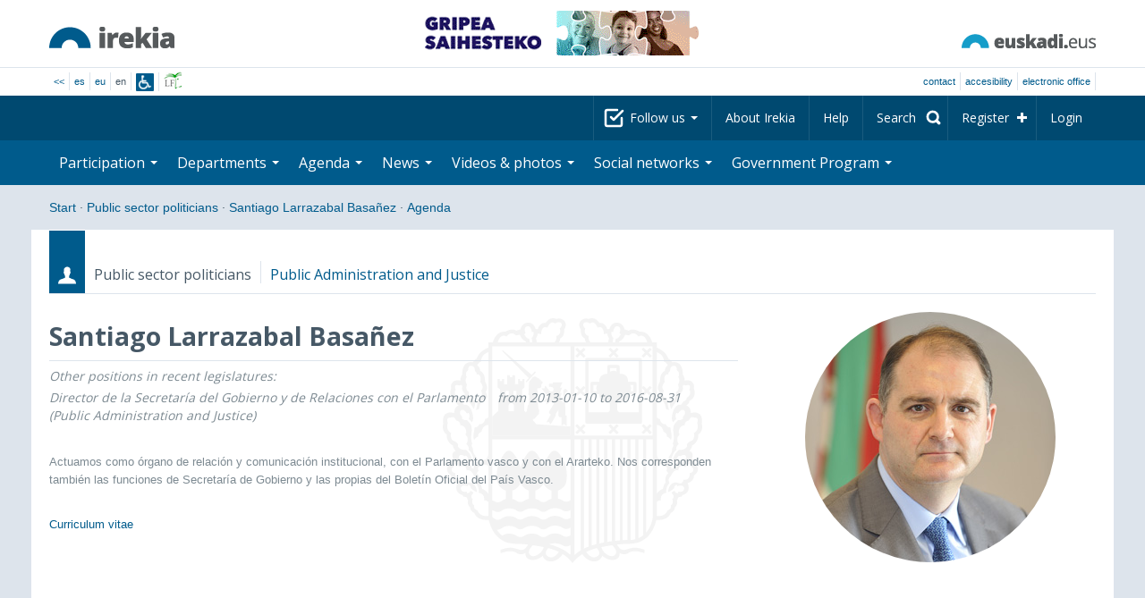

--- FILE ---
content_type: text/html; charset=utf-8
request_url: https://www.irekia.euskadi.eus/en/politicians/426/events?day=28&month=3&year=2022
body_size: 11369
content:
<!DOCTYPE html>
<!-- paulirish.com/2008/conditional-stylesheets-vs-css-hacks-answer-neither/ -->
<!--[if lt IE 7]> <html class="no-js ie6 oldie" lang="en"> <![endif]-->
<!--[if IE 7]>    <html class="no-js ie7 oldie" lang="en"> <![endif]-->
<!--[if IE 8]>    <html class="no-js ie8 oldie" lang="en"> <![endif]-->
<!--[if IE 9]>    <html class="no-js ie9" lang="en"> <![endif]-->

<!-- Consider adding an manifest.appcache: h5bp.com/d/Offline -->
<!--[if gt IE 8]><!--> <html class="no-js" lang="en"> <!--<![endif]-->
<head>
  <meta http-equiv="content-type" content="text/html; charset=UTF-8">
  <!-- <meta charset="utf-8"> -->
  <!-- <meta http-equiv="Content-Script-Type" content="text/javascript"> -->
  <!-- <meta http-equiv="Content-Style-Type" content="text/css"> -->
  <meta http-equiv="X-UA-Compatible" content="IE=edge">

  <meta name="Description" lang="en" content="Transparency and citizen participation in Eusko Jaurlaritza - Gobierno Vasco.">
  <meta name="Keywords" lang="en" content="Euskadi, País Vasco, Eusko Jaurlaritza - Gobierno Vasco, transparencia, participación ciudadana, gobierno abierto, Irekia,    Eusko Jaurlaritza, Lehendakari, gardentasuna, herritarren parte-hartzea, gobernu irekia, Basque Country,    Basque Government, Open Government, Transparency">
  <meta name="author" content="Irekia">
  
  <meta name="csrf-token" content="Vu4BpA9rAgphJhpq4x-UmtRBuWWPSvkqGKEaUHusnkeymZvV2kMtN6VzhWvtJ2y_nWLZJuoM0NKOAcjdJ5mG2w">
  <meta name="csrf-param" content="authenticity_token">

<script defer data-domain="irekia.euskadi.eus" src="https://ef820.efaber.net/js/plausible.js"></script>
<script defer data-domain="irekia.euskadi.eus" src="https://pl.irekia.euskadi.eus/js/plausible.js"></script>

  <!-- Mobile viewport optimized: j.mp/bplateviewport -->
  <meta name="viewport" content="width=1210">
  <meta name="theme-color" content="#EAEAEA">
  
  <meta property="fb:pages" content="1567494823469990">
  <meta property="fb:pages" content="416723460540">

  <meta name="mobile-web-app-capable" content="yes">
<meta name="application-name" content="Irekia">

<!-- Add to homescreen for Safari on iOS -->
<meta name="apple-mobile-web-app-capable" content="yes">
<meta name="apple-mobile-web-app-status-bar-style" content="black">
<meta name="apple-mobile-web-app-title" content="Irekia">
<link rel="apple-touch-icon" sizes="57x57" href="/assets/apple/apple-icon-57x57-be1d137ac222461c1bacb0c0e08088863aa79a318161b07a51dc89ff27e64e41.png">
<link rel="apple-touch-icon" sizes="60x60" href="/assets/apple/apple-icon-60x60-3ad1372ed821339690b2ab531ec990a1ba907f72935c3d6e79e691ee0be428df.png">
<link rel="apple-touch-icon" sizes="72x72" href="/assets/apple/apple-icon-72x72-1f62d24a0386e27fdfb6b0ca74e981fd6cb4930dda5b1252badc242601dd74fe.png">
<link rel="apple-touch-icon" sizes="76x76" href="/assets/apple/apple-icon-76x76-77092c93247c2715529c69a99b633ccaa2828c00e1179ec112a8ee6f33a8a969.png">
<link rel="apple-touch-icon" sizes="114x114" href="/assets/apple/apple-icon-114x114-022d4ff43f290b24885f2e40af5b06f24fe689a451c04dff2e17ac0eed937f00.png">
<link rel="apple-touch-icon" sizes="120x120" href="/assets/apple/apple-icon-120x120-534b4e86a1deea311e0b77e32f616e6a84ffa27ca7855a5b78e92eea5122f408.png">
<link rel="apple-touch-icon" sizes="144x144" href="/assets/apple/apple-icon-144x144-56226caf2f7c35c34584c5ac6badeb502b943a1f858ae14a67fdbd3cbe8c4650.png">
<link rel="apple-touch-icon" sizes="152x152" href="/assets/apple/apple-icon-152x152-ed34a64e71e27a04b265c0a737210d207ec49b1016c14b7517d9479a0ca3ccd2.png">
<link rel="apple-touch-icon" sizes="180x180" href="/assets/apple/apple-icon-180x180-d659c1f7ed312aa92b3a5e1e0779c80563acc1bfa3fcc5f1a4ae028e18259f02.png">
<link rel="icon" type="image/png" sizes="192x192"  href="/assets/apple/android-icon-192x192-4f3e938d9ff6d12e65f38e45c915224cb8059def4e914a52f26372aafe4d31a2.png">

  <title>Irekia Eusko Jaurlaritza - Gobierno Vasco :: Events Santiago Larrazabal Basañez 2022 March 28</title>
  <link rel="shortcut icon" href="/assets/favicon-2d77853a4c7708ecf021941c0d854a6c4ff5b860bdd4aa8e98de83b9ae22ead4.ico">

  <link rel="stylesheet" href="/assets/application-64a10607cd2f7bce28398062bc5c549fc5134fa0a3aab9d492351a0c93804271.css" />
  <link rel="stylesheet" href="/assets/public/events-7d5423633363b3751ad4e2c253072f975606173b9fc37383e475899bfb8d3004.css" />
  <link rel="stylesheet" href="/assets/public/print-405c890ce808a6e9ea8b458f56ac898ef4f527104f5a181fa08abf4726feadff.css" media="print" />
  

  <script src="/assets/modernizr-2.6.2.min-e9773a69d4d509faccb3cab64446e38606ed4e0deb9b02318b36a5298f951e34.js"></script>
<script src="/assets/jquery-1.10.0.min-ec93424be84325aca725334dba51f7ca1b094d3db846c82666c819e996a124fc.js"></script>
  
    <script src="/assets/public/irekia_tracking-410207477df6aeb02b659efb5926ae57e89908974c154600340ee2cb9c3eade3.js"></script>

<!-- ANALYTICS initializaton -->
<script type="text/javascript">

  var Irekia = {};

  (function(i,s,o,g,r,a,m){i['GoogleAnalytcsObject']=r;i[r]=i[r]||function(){
    (i[r].q=i[r].q||[]).push(arguments)},i[r].l=1*new Date();a=s.createElement(o),
    m=s.getElementsByTagName(o)[0];a.async=1;a.src=g;m.parentNode.insertBefore(a,m)
    })(window,document,'script','//www.google-analytics.com/analytics.js','ga');
  
  
    ga('create', 'UA-10951282-1', 'auto');

  ga('send', 'pageview');
    
  ga('set', 'dimension1', 'Ciudadanos')
ga('set', 'dimension2', 'Agenda');
  
</script>


  
  
  

  <script async 
        type='text/javascript' 
        data-insuit-id='insuit' 
        src='//www--irekia--euskadi--eus.insuit.net/i4tservice/jscm_loader.js'>
      </script>
</head>

<body>
  

  <div class="alert alert-warning alert-dismissable fade in text-center hidden donotprint" id="iexplorer_warning">
    <button class="close" data-dismiss="alert" aria-label="Close"><span aria-hidden="true">&times;</span></button>
    <p>This site does not guarantee full operation in the different versions of iExplorer browser. If you detect any abnormalities, please use another browser.</p>
  </div>
  
  <header>
    <div id='header_logos' class="container">
  <div class='row-fluid'>
    <a class="logo pull-left" href="/?locale=en"><img alt="Irekia logo" src="/assets/logo-02aaf8760688708ce9d03974458c9119364c2320f2ebd4a0fffc0e184d546aed.png" /></a>
    <a class="net_logo pull-right" rel="external" href="https://www.euskadi.eus/inicio/"><img alt="Euskadi.net" src="/assets/euskadi_eus_logo-55cd4f4b32e41d8d50fba0d52264d1df7dc4c66c9147e0f3b11c52377ed28a5e.png" /></a>
    <a title="Campaña de vacunación contra la gripe 2025" rel="external" target="_blank" href="https://www.euskadi.eus/gobierno-vasco/departamento-salud/inicio/"><img class="header-banner pull-right" alt="Campaña de vacunación contra la gripe 2025" src="/uploads/banners/138/en/txertoa-GIF.gif" /></a>
  </div>  
</div>
<div id='header_tools_container' class='fullcontainer'>
  <div id='header_tools' class="container">
    <ul class="languages pull-left">                    
      <li><a class="passive" href="/lang">&lt;&lt;</a></li>
        <li><a href="/es/politicians/426/events?day=28&amp;month=3&amp;year=2022">es</a></li>
        <li><a href="/eu/politicians/426/events?day=28&amp;month=3&amp;year=2022">eu</a></li>
        <li>en</li>
        <li class='insuit'>
          <a id='insuit' rel='canonical' href='#'><span>Insuit</span></a>
        </li>
      <li class='lectura_facil en'>
        <a href="/lf?locale=es">
          <span>Lectura fácil</span>
</a>      </li>
    </ul>
    <ul class="user_options pull-right">
        <li >
          <a data-popup="true" rel="external" href="https://www.euskadi.eus/contactar/-/contacta-a-traves-de-internet-telefono-y-presencialmente/">Contact</a>
        </li>
        <li >
          <a data-popup="true" rel="external" href="https://www.euskadi.eus/gobierno-vasco/-/accesibilidad-euskadieus/">Accesibility</a>
        </li>
        <li class=last>
          <a title="Eusko Jaurlaritza - Gobierno Vasco&#39;s procedures in a secure environment" data-popup="true" rel="external" href="https://www.euskadi.eus/sede-electronica/">electronic office</a>
        </li>
    </ul>
  </div>
</div>

    <nav id='nav_top' class='fullcontainer'>
  <div class='container'>
    <div class='navbar'>
      <div class='navbar-inner'>
        <ul class='nav pull-right'>
          <li class='dropdown nav_follow'>
            <a class="dropdown-toggle" data-toggle="dropdown" href="#">
              Follow us
              <b class='caret'></b>
</a>            <ul class='dropdown-menu follow_irekia'>
                <li><a class="x_twitter follow" rel="external" href="https://twitter.com/irekia"><span>Irekia on X</span></a></li>
                <li><a class="facebook follow" rel="external" href="https://www.facebook.com/pages/Irekia/416723460540"><span>Irekia on Facebook</span></a></li>
                <li><a class="youtube follow" rel="external" href="https://www.youtube.com/irekia"><span>Irekia on YouTube</span></a></li>
                <li><a class="instagram follow" rel="external" href="https://www.instagram.com/irekiaejgv/"><span>Irekia on Instagram</span></a></li>
                <li><a class="linkedin follow" rel="external" href="https://es.linkedin.com/company/irekia-euskojaurlaritza-gobiernovasco"><span>Irekia on Linkedin</span></a></li>
                <li><a class="tiktok follow" rel="external" href="https://www.tiktok.com/@irekiaejgv"><span>Irekia on TikTok</span></a></li>
                <li><a class="threads follow" rel="external" href="https://www.threads.net/@irekiaejgv"><span>Irekia on Threads</span></a></li>
                <li><a class="gob_eus_x_twitter follow" rel="external" href="https://twitter.com/Gob_eus"><span>gob_eus on X</span></a></li>
                <li><a class="gob_eus_facebook follow" rel="external" href="https://www.facebook.com/EuskoJaurlaritza"><span>gob_eus on Facebook</span></a></li>
                <li><a class="gob_eus_linkedin follow" rel="external" href="https://es.linkedin.com/company/eusko-jaurlaritza-gobierno-vasco"><span>gob_eus on Linkedin</span></a></li>
            </ul>
          </li>
          <li>
            <a href="/en/site/page/about">About Irekia</a>
          </li>
          <li>
            <a href="/en/site/page/help">Help</a>
          </li> 
          <li class='nav_search'>
            <a class="search_label" href="/en/search/new"><span>Search</span></a>
            <form class="navbar-search search_form" style="display:none" role="search" action="/en/search" accept-charset="UTF-8" method="post"><input type="hidden" name="authenticity_token" value="1W1skGVRdLZv_IGFvwrbwv14Wmp6B8QpsyZhMt-jm5T_F5IQlurV-YV_fXVIBYJ864zag9Bd4qtanb4tJoRVXQ" autocomplete="off" />
              <input type="hidden" name="key" id="key" value="keyword" autocomplete="off" />
              <input type="hidden" name="new" id="new" value="true" autocomplete="off" />
              <input type="text" name="value" id="value" value="" aria-label="Search" />
              <input type="submit" name="commit" value="Search" />
</form>          </li>
            <li class='dropdown nav_signup'>
              <a class="dropdown-toggle dropdown-remote register" data-source="/en/people/intro" data-toggle="dropdown" href="/en/people/intro">Register</a>
              <div class='dropdown-menu'>
                <div class='dropdown-menu-content container'>
                  <div class="spinner"><img alt="" src="/assets/ajax-loader-c6f6eb10a4472f02adf0f74f0805afb04a0bd0f4644a1eeff94d9b36d2ffeaf6.gif" /></div>
                </div>  
              </div>
            </li>
            <li class='dropdown nav_login'>
              <a class="dropdown-toggle dropdown-remote login" data-source="/en/login" data-toggle="dropdown" href="/en/login">Login</a>
              <div class='dropdown-menu'>
                <div class='dropdown-menu-content container'>
                  <div class="spinner"><img alt="" src="/assets/ajax-loader-c6f6eb10a4472f02adf0f74f0805afb04a0bd0f4644a1eeff94d9b36d2ffeaf6.gif" /></div>
                </div>  
              </div>
            </li>
        </ul>
      </div>
    </div>
  </div>
</nav>

    <nav role='navigation' id='nav_bottom' class='fullcontainer'>
  <div class='container'>
    <div class='navbar'>
      <div class='navbar-inner'>
        <ul class='nav pull-left'>
          <li class='dropdown proposals'>
            <a class="dropdown-toggle dropdown-remote proposals" data-source="/en/proposals/summary" data-toggle="dropdown" id="proposalsDropdownMenuButton" aria-expanded="false" href="/en/proposals">Participation <b class='caret'></b></a>
            <div class='dropdown-menu proposals' aria-labelledby="proposalsDropdownMenuButton"> 
              <div class='dropdown-menu-content row-fluid'>
                <div class='span4'>
                  <ul class='nav-list'>
  <li><a href="/en/proposals">Citizen petitions</a></li>
  <li><a href="/en/debates">Government proposals</a></li>
  <li><a href="/en/answers">Government answers</a></li>
  <li><a href="/en/surveys">Surveys</a></li>
  <li><a href="/en/site/feeds">News RSS</a></li>
  <li><a href="/en/pages/35812">Participation in Europe</a>
  <li><a rel="external" target="_blank" href="http://www.ogp.euskadi.eus/home/">OGP Euskadi</a>
</ul>

                </div>
                <div class='span8'>                  
                  <div class="spinner"><img alt="" src="/assets/ajax-loader-c6f6eb10a4472f02adf0f74f0805afb04a0bd0f4644a1eeff94d9b36d2ffeaf6.gif" /><span class="spinner_text">Loading last petitions and proposals...</span></div>
                </div>
              </div>
            </div>
          </li>
          <li class='dropdown departments'>
            <a class="dropdown-toggle" data-toggle="dropdown" href="/en/departments">Departments <b class='caret'></b></a>
            <div class='dropdown-menu departments w-auto'>
              <div class='dropdown-menu-content'>
                <ul class='nav-list departments'>
                    <li class="text-nowrap"><a href="/en/departments/118-presidency">Presidency</a></li>
                    <li class="text-nowrap"><a href="/en/departments/119-culture-and-language-policy">Culture and Language Policy</a></li>
                    <li class="text-nowrap"><a href="/en/departments/120-economy-labour-and-employment">Economy, Labour and Employment</a></li>
                    <li class="text-nowrap"><a href="/en/departments/121-treasury-and-finance">Treasury and Finance</a></li>
                    <li class="text-nowrap"><a href="/en/departments/122-governance-digital-administration-and-self-government">Governance, Digital Administration and Self-Government</a></li>
                    <li class="text-nowrap"><a href="/en/departments/123-industry-energy-transition-and-sustainability">Industry, Energy Transition and Sustainability</a></li>
                    <li class="text-nowrap"><a href="/en/departments/124-security">Security</a></li>
                    <li class="text-nowrap"><a href="/en/departments/125-education">Education</a></li>
                    <li class="text-nowrap"><a href="/en/departments/126-housing-and-urban-agenda">Housing and Urban Agenda</a></li>
                    <li class="text-nowrap"><a href="/en/departments/127-health">Health</a></li>
                    <li class="text-nowrap"><a href="/en/departments/128-welfare-youth-and-the-demographic-challenge">Welfare, Youth and the Demographic Challenge</a></li>
                    <li class="text-nowrap"><a href="/en/departments/129-sustainable-mobility">Sustainable Mobility</a></li>
                    <li class="text-nowrap"><a href="/en/departments/130-science-universities-and-innovation">Science, Universities and Innovation</a></li>
                    <li class="text-nowrap"><a href="/en/departments/131-tourism-trade-and-consumer-affairs">Tourism, Trade and Consumer Affairs</a></li>
                    <li class="text-nowrap"><a href="/en/departments/132-food-rural-development-agriculture-and-fisheries">Food, Rural Development, Agriculture and Fisheries</a></li>
                    <li class="text-nowrap"><a href="/en/departments/133-justice-and-human-rights">Justice and Human Rights</a></li>
                  <li class="divider" style="background-color: transparent;">&nbsp;</li>
                  <li><a href="/en/departments">Global vision</a></li>
                  <li><a href="/en/politicians">Public sector politicians</a></li>
                </ul>
              </div>
            </div>
          </li>
          <li class='dropdown events'>
            <a class="dropdown-toggle dropdown-remote events" data-source="/en/events/summary" data-toggle="dropdown" href="/en/events">Agenda <b class='caret'></b></a>
            <div class='dropdown-menu events'> 
              <div class='dropdown-menu-content row-fluid'>
                <div class='span4'>
                    
<div class='calendar calendar_container '>
  <div class="content">
    <div class="clearfix">
      
              <div class="cal_nav">
        <ul class="month_names">
        <li class="prev_month_link"></li>
        <li class="current_month"><span class="current march"><span>March 2022</span></span></li>
        <li class="next_month_link"></li>
        </ul>
        </div>
        <div class="cal_table_a">
        <div class="cal_table_b">
        <div class="cal_table_c">
        <div class="cal_table_d">
        <table class="calendar">
          <thead class="visually-hidden">
            <tr class="day_names"><th scope="col" class="monday"><abbr title="Monday">Mon</abbr></th><th scope="col" class="tuesday"><abbr title="Tuesday">Tue</abbr></th><th scope="col" class="wednesday"><abbr title="Wednesday">Wed</abbr></th><th scope="col" class="thursday"><abbr title="Thursday">Thu</abbr></th><th scope="col" class="friday"><abbr title="Friday">Fri</abbr></th><th scope="col" class="saturday"><abbr title="Saturday">Sat</abbr></th><th scope="col" class="sunday"><abbr title="Sunday">Sun</abbr></th></tr>
          </thead>
          <tbody>
            <tr><td class="day otherMonth normalDay empty day1" id="d28_2"><div class="day_number"><a class="day_number" href="/en/politicians/426/events?day=28&amp;month=2&amp;year=2022#middle">28</a></div></td><td class="day normalDay empty day2" id="d1_3"><div class="day_number"><a class="day_number" href="/en/politicians/426/events?day=1&amp;month=3&amp;year=2022#middle">1</a></div></td><td class="day normalDay empty day3" id="d2_3"><div class="day_number"><a class="day_number" href="/en/politicians/426/events?day=2&amp;month=3&amp;year=2022#middle">2</a></div></td><td class="day normalDay empty day4" id="d3_3"><div class="day_number"><a class="day_number" href="/en/politicians/426/events?day=3&amp;month=3&amp;year=2022#middle">3</a></div></td><td class="day normalDay empty day5" id="d4_3"><div class="day_number"><a class="day_number" href="/en/politicians/426/events?day=4&amp;month=3&amp;year=2022#middle">4</a></div></td><td class="day weekend empty day6" id="d5_3"><div class="day_number"><a class="day_number" href="/en/politicians/426/events?day=5&amp;month=3&amp;year=2022#middle">5</a></div></td><td class="day weekend empty day0" id="d6_3"><div class="day_number"><a class="day_number" href="/en/politicians/426/events?day=6&amp;month=3&amp;year=2022#middle">6</a></div></td></tr><tr><td class="day normalDay empty day1" id="d7_3"><div class="day_number"><a class="day_number" href="/en/politicians/426/events?day=7&amp;month=3&amp;year=2022#middle">7</a></div></td><td class="day normalDay empty day2" id="d8_3"><div class="day_number"><a class="day_number" href="/en/politicians/426/events?day=8&amp;month=3&amp;year=2022#middle">8</a></div></td><td class="day normalDay empty day3" id="d9_3"><div class="day_number"><a class="day_number" href="/en/politicians/426/events?day=9&amp;month=3&amp;year=2022#middle">9</a></div></td><td class="day normalDay empty day4" id="d10_3"><div class="day_number"><a class="day_number" href="/en/politicians/426/events?day=10&amp;month=3&amp;year=2022#middle">10</a></div></td><td class="day normalDay empty day5" id="d11_3"><div class="day_number"><a class="day_number" href="/en/politicians/426/events?day=11&amp;month=3&amp;year=2022#middle">11</a></div></td><td class="day weekend empty day6" id="d12_3"><div class="day_number"><a class="day_number" href="/en/politicians/426/events?day=12&amp;month=3&amp;year=2022#middle">12</a></div></td><td class="day weekend empty day0" id="d13_3"><div class="day_number"><a class="day_number" href="/en/politicians/426/events?day=13&amp;month=3&amp;year=2022#middle">13</a></div></td></tr><tr><td class="day normalDay empty day1" id="d14_3"><div class="day_number"><a class="day_number" href="/en/politicians/426/events?day=14&amp;month=3&amp;year=2022#middle">14</a></div></td><td class="day normalDay empty day2" id="d15_3"><div class="day_number"><a class="day_number" href="/en/politicians/426/events?day=15&amp;month=3&amp;year=2022#middle">15</a></div></td><td class="day normalDay empty day3" id="d16_3"><div class="day_number"><a class="day_number" href="/en/politicians/426/events?day=16&amp;month=3&amp;year=2022#middle">16</a></div></td><td class="day normalDay empty day4" id="d17_3"><div class="day_number"><a class="day_number" href="/en/politicians/426/events?day=17&amp;month=3&amp;year=2022#middle">17</a></div></td><td class="day normalDay empty day5" id="d18_3"><div class="day_number"><a class="day_number" href="/en/politicians/426/events?day=18&amp;month=3&amp;year=2022#middle">18</a></div></td><td class="day weekend empty day6" id="d19_3"><div class="day_number"><a class="day_number" href="/en/politicians/426/events?day=19&amp;month=3&amp;year=2022#middle">19</a></div></td><td class="day weekend empty day0" id="d20_3"><div class="day_number"><a class="day_number" href="/en/politicians/426/events?day=20&amp;month=3&amp;year=2022#middle">20</a></div></td></tr><tr><td class="day normalDay empty day1" id="d21_3"><div class="day_number"><a class="day_number" href="/en/politicians/426/events?day=21&amp;month=3&amp;year=2022#middle">21</a></div></td><td class="day normalDay empty day2" id="d22_3"><div class="day_number"><a class="day_number" href="/en/politicians/426/events?day=22&amp;month=3&amp;year=2022#middle">22</a></div></td><td class="day normalDay empty day3" id="d23_3"><div class="day_number"><a class="day_number" href="/en/politicians/426/events?day=23&amp;month=3&amp;year=2022#middle">23</a></div></td><td class="day normalDay empty day4" id="d24_3"><div class="day_number"><a class="day_number" href="/en/politicians/426/events?day=24&amp;month=3&amp;year=2022#middle">24</a></div></td><td class="day normalDay empty day5" id="d25_3"><div class="day_number"><a class="day_number" href="/en/politicians/426/events?day=25&amp;month=3&amp;year=2022#middle">25</a></div></td><td class="day weekend empty day6" id="d26_3"><div class="day_number"><a class="day_number" href="/en/politicians/426/events?day=26&amp;month=3&amp;year=2022#middle">26</a></div></td><td class="day weekend empty day0" id="d27_3"><div class="day_number"><a class="day_number" href="/en/politicians/426/events?day=27&amp;month=3&amp;year=2022#middle">27</a></div></td></tr><tr><td class="day normalDay empty day1" id="d28_3"><div class="day_number"><a class="day_number" href="/en/politicians/426/events?day=28&amp;month=3&amp;year=2022#middle">28</a></div></td><td class="day normalDay empty day2" id="d29_3"><div class="day_number"><a class="day_number" href="/en/politicians/426/events?day=29&amp;month=3&amp;year=2022#middle">29</a></div></td><td class="day normalDay empty day3" id="d30_3"><div class="day_number"><a class="day_number" href="/en/politicians/426/events?day=30&amp;month=3&amp;year=2022#middle">30</a></div></td><td class="day normalDay empty day4" id="d31_3"><div class="day_number"><a class="day_number" href="/en/politicians/426/events?day=31&amp;month=3&amp;year=2022#middle">31</a></div></td><td class="day otherMonth normalDay empty day5" id="d1_4"><div class="day_number"><a class="day_number" href="/en/politicians/426/events?day=1&amp;month=4&amp;year=2022#middle">1</a></div></td><td class="day otherMonth weekend empty day6" id="d2_4"><div class="day_number"><a class="day_number" href="/en/politicians/426/events?day=2&amp;month=4&amp;year=2022#middle">2</a></div></td><td class="day otherMonth weekend empty day0" id="d3_4"><div class="day_number"><a class="day_number" href="/en/politicians/426/events?day=3&amp;month=4&amp;year=2022#middle">3</a></div></td></tr>
          </tbody>
        </table>
        </div>
        </div>
        </div>
        </div>
        <div class="cal_nav bottom">
        <ul class="month_names">
        <li class="prev_month_link"></li>
        <li class="current_month"><span class="current march"><span>March 2022</span></span></li>
        <li class="next_month_link"></li>
        </ul>
        </div>

    </div>
  </div>  


</div>  


                </div>
                <div class='span8'>                  
                  <div class="spinner"><img alt="" src="/assets/ajax-loader-c6f6eb10a4472f02adf0f74f0805afb04a0bd0f4644a1eeff94d9b36d2ffeaf6.gif" /><span class="spinner_text">Loading comming events...</span></div>
                </div>
              </div>
            </div>
          </li>
          <li class='dropdown news'>
            <a class="dropdown-toggle dropdown-remote news" data-source="/en/news/summary" data-toggle="dropdown" href="/en/news">News <b class='caret'></b></a>
            <div class='dropdown-menu news'> 
              <div class='dropdown-menu-content row-fluid'>
                <div class='span5'>
                  <div class='menu_heading'>Check out news by department</div>
<ul class='nav-list departments'>
    <li><a href="/en/departments/118/news#middle">Presidency</a></li>
    <li><a href="/en/departments/119/news#middle">Culture and Language Policy</a></li>
    <li><a href="/en/departments/120/news#middle">Economy, Labour and Employment</a></li>
    <li><a href="/en/departments/121/news#middle">Treasury and Finance</a></li>
    <li><a href="/en/departments/122/news#middle">Governance, Digital Administration and Self-Government</a></li>
    <li><a href="/en/departments/123/news#middle">Industry, Energy Transition and Sustainability</a></li>
    <li><a href="/en/departments/124/news#middle">Security</a></li>
    <li><a href="/en/departments/125/news#middle">Education</a></li>
    <li><a href="/en/departments/126/news#middle">Housing and Urban Agenda</a></li>
    <li><a href="/en/departments/127/news#middle">Health</a></li>
    <li><a href="/en/departments/128/news#middle">Welfare, Youth and the Demographic Challenge</a></li>
    <li><a href="/en/departments/129/news#middle">Sustainable Mobility</a></li>
    <li><a href="/en/departments/130/news#middle">Science, Universities and Innovation</a></li>
    <li><a href="/en/departments/131/news#middle">Tourism, Trade and Consumer Affairs</a></li>
    <li><a href="/en/departments/132/news#middle">Food, Rural Development, Agriculture and Fisheries</a></li>
    <li><a href="/en/departments/133/news#middle">Justice and Human Rights</a></li>
</ul>

<ul class='nav-list departments'>
    <li>
      <a href="/en/search/1060990">
        <img style="max-height: 20px" alt="" src="/assets/logos/kpe_logo-5138682b346c655008cbf2d6d29cc9706e36991e58b4c32bfb10d3b0217cddc3.png" />
        Opening of offers
</a>    </li>
  <li><a href="/en/bulletin_subscriptions">Subscribe to Newsletter</a></li>
</ul>

                </div>
                <div class='span7'>                  
                  <div class="spinner"><img alt="" src="/assets/ajax-loader-c6f6eb10a4472f02adf0f74f0805afb04a0bd0f4644a1eeff94d9b36d2ffeaf6.gif" /><span class="spinner_text">Loading last news...</span></div>
                </div>
              </div>
            </div>
          </li>
          <li class='dropdown videos_photos'>
            <a class="dropdown-toggle dropdown-remote videos" data-source="/en/web_tv/summary" data-toggle="dropdown" href="/en/web_tv">Videos & photos <b class='caret'></b></a>
            <div class='dropdown-menu videos_photos pull-right'> 
              <div class='dropdown-menu-content row-fluid'>
                <div class='span4'>
                  <ul class='nav-list'>
  <li><a href="/en/web_tv">Videos</a></li>
  <li class='indented'><a href="/en/web_tv/closed_captions">Subtitled videos (beta)</a></li>
  <li><a href="/en/albums">Photos</a></li>
  <!--<li></li>
  <li></li>
  <li></li>-->
</ul>

                </div>
                <div class='span8'>                  
                  <div class="spinner"><img alt="" src="/assets/ajax-loader-c6f6eb10a4472f02adf0f74f0805afb04a0bd0f4644a1eeff94d9b36d2ffeaf6.gif" /><span class="spinner_text">Loading featured reports...</span></div>
                </div>
              </div>
            </div>
          </li>
          <li class='dropdown snetworks'>
            <a class="dropdown-toggle dropdown-link" data-toggle="dropdown" href="/en/site/snetworking">Social networks <b class='caret'></b></a>
            <div class='dropdown-menu snetworks pull-right'>
              <div class='dropdown-menu-content row-fluid'>
                <div class='span4'>
                  <ul class='nav-list'>
                    <li><a href="/en/site/snetworking">Presence in social networks</a></li>
                    <!--<li></li>-->
                    <li><a href="/en/site/page/mobile_apps">Mobile apps</a></li>
                  </ul>
                </div>
                <div class='span8'>
                  <div class='description'>
                    <p>Aware of the grassroots use and importance of the social networks, we will publish here everything published in the Basque Country organised into the different listed sections.</p>
                  </div>
                </div>
              </div>
            </div>
          </li>
          <!--<li class='programa'>
          </li>-->
          <li class='dropdown programa'>
            <a class="dropdown-toggle dropdown-link" data-toggle="dropdown" href="/en/site/page/programa_gobierno">Government Program <b class='caret'></b></a>
            <div class='dropdown-menu programa pull-right w-auto'>
              <div class='dropdown-menu-content row-fluid'>
                <ul class='nav-list'>
                  <li><span>Government Program: </span></li>
                  <li class='indented-with-bullet'><a rel="external" href="https://programa.irekia.euskadi.eus/?locale=es">Actions&#39; follow-up (only in Basque and Spanish)</a></li>
                  <li class='indented-with-bullet'><a href="https://bideoak2.euskadi.eus/paginas/page_98299/Programa_Gobierno_2024-2028_es.pdf">Government Program (PDF)</a></li>
                  <!--<li class='indented-with-bullet'></li>-->
                  <li class='indented-with-bullet text-nowrap'><a rel="external" href="https://bideoak2.euskadi.eus/paginas/page_98299/LF_Programa_Gobierno_es.pdf">Government Program – Easy reading (PDF) (only in Basque and Spanish)</a></li>
                  <!--<li class='indented'></li>
                  <li class='indented'></li>
                  <li class='indented'></li>-->
                  <li><a rel="external" href="https://www.euskadi.eus/web01-s1leheko/es/?r01kQry=tC:euskadi;tF:planificacion_gobierno;tT:plan_gubernamental;m:contentName.LIKE._planest_xiileg,documentLanguage.EQ.es;o:contentName.ASC;p:Inter">Strategic plans (only in Basque and Spanish)</a></li>
                  <li><a rel="external" href="https://www.euskadi.eus/web01-s1leheko/es/?r01kQry=tC:euskadi;tF:planificacion_gobierno;tT:proyecto_ley;m:contentName.LIKE._pley_xiileg,documentLanguage.EQ.es;o:contentName.ASC;p:Inter">Legislative program (only in Basque and Spanish)</a></li> 
                  <!--<li></li>-->
                  <li><a rel="external" href="https://www.euskadi.eus/planificacion-de-legislaturas-anteriores/web01-s1leheko/es/">Planning for previous legislatures</a></li>
                  <!--<li><span>: </span></li>-->
                  <!--<li class='indented-with-bullet'></li>-->
                  <!--<li class='indented-with-bullet'></li>-->
                  <!--<li class='indented-with-bullet'></li>-->
                  <!--<li class='indented-with-bullet'></li>-->
                </ul>
              </div>
            </div>
          </li>
        </ul>
      </div>
    </div>
  </div>
</nav>

  </header>
  
  <div id="main" class="fullcontainer events index">
    
<div class="breadcrumbs container">
  <ul>
    <li><a href="/?locale=en">Start</a> <span class="divider">&middot;</span></li>
      <li><a href="/en/politicians">Public sector politicians</a> <span class="divider">&middot;</span></li>
      <li><a href="/en/politicians/426-santiago-larrazabal-basanez">Santiago Larrazabal Basañez</a> <span class="divider">&middot;</span></li>
      <li class="active"><a href="/en/politicians/426-santiago-larrazabal-basanez/events">Agenda</a></li>
  </ul>
</div>


      
<div class='section container politicians summary intro'>
  
<div class='context'>
  <span class="ribbon politicians"></span>
  <span class='type'>Public sector politicians</span>
  <span class="area">Public Administration and Justice</span>
</div>

  <div class='section_main row-fluid'>
    <div class='section_content span8'>
      <div class='politicians summary'>
        <h1 class='title'>Santiago Larrazabal Basañez</h1>
          <div class='position'>
            <table class="table">
              <thead class="visually-hidden">
                <tr>
                  <th>Roles</th>
                  <th>Start date - End date</th>
                </tr>
              </thead>
              
                <tr class="old_appointment">
                  <td>Other positions in recent legislatures: </td>
                  <td>&nbsp;</td>
                </tr>
                <tr class="old_appointment">
  <td class="role_name">
    Director de la Secretaría del Gobierno y de Relaciones con el Parlamento
     (Public Administration and Justice)    
  </td>  
  <td class="dates">
       from 2013-01-10 to 2016-08-31
  </td>
</tr>
            </table>
          </div>
        <div class='text'>
          <p>Actuamos como órgano de relación y comunicación institucional, con el Parlamento vasco y con el Ararteko. Nos corresponden también las funciones de Secretaría de Gobierno y las propias del Boletín Oficial del País Vasco.<p>
<br /><a href="http://bideoak2.euskadi.net/descargas/curriculums_cargos/larrazabal_basanez_santiago_es.pdf">Curriculum vitae</a>
<br /></p></p>
        </div>

        
        
      </div>
    </div>
    <div class='section_aside span4'>
      <div class='aside_module politician_avatar'>
        <a href="https://www.irekia.euskadi.eus/en/politicians/426-santiago-larrazabal-basanez"><img class="avatar big_280" alt="Photo Santiago Larrazabal Basañez" src="/api/politicians/426-santiago-larrazabal-basanez/photo" /><span class="ieframe"> </span></a>
      </div>
    </div>
  </div>
</div>

  <div class='nav_middle politician_nav container' id='middle'>
  <div class='row-fluid'>
    <div class='span12 tabs_container'>
      <ul class='nav nav-tabs nav_middle_tabs politician_tabs'>
        <li class="">
          <a href="/en/politicians/426-santiago-larrazabal-basanez/news#middle">NEWS</a>
        </li>
        <li class="active">
          <a href="/en/politicians/426-santiago-larrazabal-basanez/events#middle">EVENTS</a>
        </li>
        <li class="">
          <a href="/en/politicians/426-santiago-larrazabal-basanez/videos#middle">VIDEOS</a>
        </li>
        <li class="">
          <a href="/en/politicians/426-santiago-larrazabal-basanez/albums#middle">ALBUMS</a>
        </li>
        <li class="">
        <a href="/en/politicians/426/grafikoak_resources#middle">ECONOMICAL DATA</a>
        </li>
      </ul>
    </div>
  </div>
  
</div>



<div class='section container events index'>
  
  <div class='section_main row-fluid'>
    <div class="section_content span8">
      <div class="events index">
        <h1 class='section_heading'>Events Santiago Larrazabal Basañez 2022 March 28</h1>
        
<div class='filtered_content' id="filtered_content">
    <div class='well'>
      There are no events
    </div>
</div>

      </div>


      
      
    </div>

    <div class='section_aside span4'>
      
<div class='calendar calendar_container aside_module'>
  <div class="content">
    <div class="clearfix">
      
              <div class="cal_nav">
        <ul class="month_names">
        <li class="prev_month_link"><span class="previous february"><a class="change_month" href="/en/events/calendar?month=2&amp;politician_id=426&amp;year=2022#middle"><span>Next month</span></a></span></li>
        <li class="current_month"><span class="current march"><span>March 2022</span></span></li>
        <li class="next_month_link"><span class="next april"><a class="change_month" href="/en/events/calendar?month=4&amp;politician_id=426&amp;year=2022#middle"><span>Previous month</span></a></span></li>
        </ul>
        </div>
        <div class="cal_table_a">
        <div class="cal_table_b">
        <div class="cal_table_c">
        <div class="cal_table_d">
        <table class="calendar">
          <thead class="visually-hidden">
            <tr class="day_names"><th scope="col" class="monday"><abbr title="Monday">Mon</abbr></th><th scope="col" class="tuesday"><abbr title="Tuesday">Tue</abbr></th><th scope="col" class="wednesday"><abbr title="Wednesday">Wed</abbr></th><th scope="col" class="thursday"><abbr title="Thursday">Thu</abbr></th><th scope="col" class="friday"><abbr title="Friday">Fri</abbr></th><th scope="col" class="saturday"><abbr title="Saturday">Sat</abbr></th><th scope="col" class="sunday"><abbr title="Sunday">Sun</abbr></th></tr>
          </thead>
          <tbody>
            <tr><td class="day otherMonth normalDay empty day1" id="d28_2"><div class="day_number"><a class="day_number" href="/en/politicians/426/events?day=28&amp;month=2&amp;year=2022#middle">28</a></div></td><td class="day normalDay empty day2" id="d1_3"><div class="day_number"><a class="day_number" href="/en/politicians/426/events?day=1&amp;month=3&amp;year=2022#middle">1</a></div></td><td class="day normalDay empty day3" id="d2_3"><div class="day_number"><a class="day_number" href="/en/politicians/426/events?day=2&amp;month=3&amp;year=2022#middle">2</a></div></td><td class="day normalDay empty day4" id="d3_3"><div class="day_number"><a class="day_number" href="/en/politicians/426/events?day=3&amp;month=3&amp;year=2022#middle">3</a></div></td><td class="day normalDay empty day5" id="d4_3"><div class="day_number"><a class="day_number" href="/en/politicians/426/events?day=4&amp;month=3&amp;year=2022#middle">4</a></div></td><td class="day weekend empty day6" id="d5_3"><div class="day_number"><a class="day_number" href="/en/politicians/426/events?day=5&amp;month=3&amp;year=2022#middle">5</a></div></td><td class="day weekend empty day0" id="d6_3"><div class="day_number"><a class="day_number" href="/en/politicians/426/events?day=6&amp;month=3&amp;year=2022#middle">6</a></div></td></tr><tr><td class="day normalDay empty day1" id="d7_3"><div class="day_number"><a class="day_number" href="/en/politicians/426/events?day=7&amp;month=3&amp;year=2022#middle">7</a></div></td><td class="day normalDay empty day2" id="d8_3"><div class="day_number"><a class="day_number" href="/en/politicians/426/events?day=8&amp;month=3&amp;year=2022#middle">8</a></div></td><td class="day normalDay empty day3" id="d9_3"><div class="day_number"><a class="day_number" href="/en/politicians/426/events?day=9&amp;month=3&amp;year=2022#middle">9</a></div></td><td class="day normalDay empty day4" id="d10_3"><div class="day_number"><a class="day_number" href="/en/politicians/426/events?day=10&amp;month=3&amp;year=2022#middle">10</a></div></td><td class="day normalDay empty day5" id="d11_3"><div class="day_number"><a class="day_number" href="/en/politicians/426/events?day=11&amp;month=3&amp;year=2022#middle">11</a></div></td><td class="day weekend empty day6" id="d12_3"><div class="day_number"><a class="day_number" href="/en/politicians/426/events?day=12&amp;month=3&amp;year=2022#middle">12</a></div></td><td class="day weekend empty day0" id="d13_3"><div class="day_number"><a class="day_number" href="/en/politicians/426/events?day=13&amp;month=3&amp;year=2022#middle">13</a></div></td></tr><tr><td class="day normalDay empty day1" id="d14_3"><div class="day_number"><a class="day_number" href="/en/politicians/426/events?day=14&amp;month=3&amp;year=2022#middle">14</a></div></td><td class="day normalDay empty day2" id="d15_3"><div class="day_number"><a class="day_number" href="/en/politicians/426/events?day=15&amp;month=3&amp;year=2022#middle">15</a></div></td><td class="day normalDay empty day3" id="d16_3"><div class="day_number"><a class="day_number" href="/en/politicians/426/events?day=16&amp;month=3&amp;year=2022#middle">16</a></div></td><td class="day normalDay empty day4" id="d17_3"><div class="day_number"><a class="day_number" href="/en/politicians/426/events?day=17&amp;month=3&amp;year=2022#middle">17</a></div></td><td class="day normalDay empty day5" id="d18_3"><div class="day_number"><a class="day_number" href="/en/politicians/426/events?day=18&amp;month=3&amp;year=2022#middle">18</a></div></td><td class="day weekend empty day6" id="d19_3"><div class="day_number"><a class="day_number" href="/en/politicians/426/events?day=19&amp;month=3&amp;year=2022#middle">19</a></div></td><td class="day weekend empty day0" id="d20_3"><div class="day_number"><a class="day_number" href="/en/politicians/426/events?day=20&amp;month=3&amp;year=2022#middle">20</a></div></td></tr><tr><td class="day normalDay empty day1" id="d21_3"><div class="day_number"><a class="day_number" href="/en/politicians/426/events?day=21&amp;month=3&amp;year=2022#middle">21</a></div></td><td class="day normalDay empty day2" id="d22_3"><div class="day_number"><a class="day_number" href="/en/politicians/426/events?day=22&amp;month=3&amp;year=2022#middle">22</a></div></td><td class="day normalDay empty day3" id="d23_3"><div class="day_number"><a class="day_number" href="/en/politicians/426/events?day=23&amp;month=3&amp;year=2022#middle">23</a></div></td><td class="day normalDay empty day4" id="d24_3"><div class="day_number"><a class="day_number" href="/en/politicians/426/events?day=24&amp;month=3&amp;year=2022#middle">24</a></div></td><td class="day normalDay empty day5" id="d25_3"><div class="day_number"><a class="day_number" href="/en/politicians/426/events?day=25&amp;month=3&amp;year=2022#middle">25</a></div></td><td class="day weekend empty day6" id="d26_3"><div class="day_number"><a class="day_number" href="/en/politicians/426/events?day=26&amp;month=3&amp;year=2022#middle">26</a></div></td><td class="day weekend empty day0" id="d27_3"><div class="day_number"><a class="day_number" href="/en/politicians/426/events?day=27&amp;month=3&amp;year=2022#middle">27</a></div></td></tr><tr><td class="day normalDay empty day1" id="d28_3"><div class="day_number"><a class="day_number" href="/en/politicians/426/events?day=28&amp;month=3&amp;year=2022#middle">28</a></div></td><td class="day normalDay empty day2" id="d29_3"><div class="day_number"><a class="day_number" href="/en/politicians/426/events?day=29&amp;month=3&amp;year=2022#middle">29</a></div></td><td class="day normalDay empty day3" id="d30_3"><div class="day_number"><a class="day_number" href="/en/politicians/426/events?day=30&amp;month=3&amp;year=2022#middle">30</a></div></td><td class="day normalDay empty day4" id="d31_3"><div class="day_number"><a class="day_number" href="/en/politicians/426/events?day=31&amp;month=3&amp;year=2022#middle">31</a></div></td><td class="day otherMonth normalDay empty day5" id="d1_4"><div class="day_number"><a class="day_number" href="/en/politicians/426/events?day=1&amp;month=4&amp;year=2022#middle">1</a></div></td><td class="day otherMonth weekend empty day6" id="d2_4"><div class="day_number"><a class="day_number" href="/en/politicians/426/events?day=2&amp;month=4&amp;year=2022#middle">2</a></div></td><td class="day otherMonth weekend empty day0" id="d3_4"><div class="day_number"><a class="day_number" href="/en/politicians/426/events?day=3&amp;month=4&amp;year=2022#middle">3</a></div></td></tr>
          </tbody>
        </table>
        </div>
        </div>
        </div>
        </div>
        <div class="cal_nav bottom">
        <ul class="month_names">
        <li class="prev_month_link"><span class="previous february"><a class="change_month" href="/en/events/calendar?month=2&amp;politician_id=426&amp;year=2022#middle"><span>Next month</span></a></span></li>
        <li class="current_month"><span class="current march"><span>March 2022</span></span></li>
        <li class="next_month_link"><span class="next april"><a class="change_month" href="/en/events/calendar?month=4&amp;politician_id=426&amp;year=2022#middle"><span>Previous month</span></a></span></li>
        </ul>
        </div>

    </div>
  </div>  

    <div class='loading_overlay' style='display:none'>
      <img alt="" src="/assets/ajax-loader-c6f6eb10a4472f02adf0f74f0805afb04a0bd0f4644a1eeff94d9b36d2ffeaf6.gif" />
    </div>

    <script type='text/javascript'>
      $(document).ready(function(){
        calendarNavigation.init();
      });
    </script>

</div>  

    </div>
  </div>
</div>



    <!-- This elements must be included in order to enable window login -->
    <div id='iddle_container' style='display:none'>
      <div class='spinner donotprint'>
        <img alt="" src="/assets/ajax-loader-c6f6eb10a4472f02adf0f74f0805afb04a0bd0f4644a1eeff94d9b36d2ffeaf6.gif" />
      </div>
    </div>

    <div class='donotprint'>
      <a id="login_window_link" style="display:none" target="_blank" title="Irekia embed login" href="/en/embed/login?irekia=1&amp;return_to=%2Fen%2Fembed%2Flogged">Irekia embed login</a>
    </div>
  </div>
  
  <footer>
  <div id='banners' class="container donotprint">
    <div class='row-fluid'>
      
  <div class='item span2'>
    <a class="gida_en" rel="external" title="III Plan de Acción para el Gobierno Abierto en Euskadi 2025-2028" href="/en/click/137/banner"><img alt="" src="/uploads/banners/137/en/plan_170x110_cas.png" />III Plan de Acción para el Gobierno Abierto en Euskadi 2025-2028</a>
  </div>

  <div class='item span2'>
    <a class="gida_en" rel="external" title="Estrategia Vasca de Empleo 2030" href="/en/click/133/banner"><img alt="" src="/uploads/banners/133/en/Estrategia_Vasca_Empleo_2023.PNG" />Estrategia Vasca de Empleo 2030</a>
  </div>

  <div class='item span2'>
    <a class="gida_en" rel="external" title="Programa de Gobierno 2024-2028" href="/en/click/121/banner"><img alt="" src="/uploads/banners/121/en/Programa_Gobierno.PNG" />Programa de Gobierno 2024-2028</a>
  </div>

  <div class='item span2'>
    <a class="gida_en" rel="external" title="Plan de Salud Euskadi 2030" href="/en/click/77/banner"><img alt="" src="/uploads/banners/77/en/Plan_salud_2023_es.jpg" />Plan de Salud Euskadi 2030</a>
  </div>

  <div class='item span2'>
    <a class="gida_en" rel="external" title="Plan Estratégico Cultura 2028" href="/en/click/64/banner"><img alt="" src="/uploads/banners/64/en/cultura.jpg" />Plan Estratégico Cultura 2028</a>
  </div>

  <div class='item span2'>
    <a class="gida_en" rel="external" title="General Budget of the Basque Country" href="/en/click/52/banner"><img alt="" src="/uploads/banners/52/en/WEB_EJ-GV-AURREKONTUAK.png" />General Budget of the Basque Country</a>
  </div>

    </div>
  </div>
  
  <div id='site_links' class="container donotprint">
    <div class='row-fluid'>
      <div class='span6'>
        <h2 class='footer_title'>Irekia</h2>
        <div class='row-fluid'>
          <ul class='nav nav-list span6'>
            <li class='nav-header'>Subscriptions and registration</li>
            <li><a href="/en/site/feeds">News RSS</a></li>
            <li><a href="/en/bulletin_subscriptions">Newsletter</a></li>
            <li><a href="/en/events/myfeed.ics">Agenda ICS</a></li>
            <li><a href="/en/journalists/new">Register of journalists</a></li>
            <!--<li></li>-->
          </ul>
          <ul class='nav nav-list span6'>
            <li class='nav-header'>Open Data and Transparency</li>
              <li><a rel="external" href="https://gardena.euskadi.eus/inicio">Transparency Euskadi</a></li>
              <li><a rel="external" href="https://www.euskadi.eus/interaccion_ciudadania/acceso-a-la-informacion-publica/web01-tramite/es/">Access to public information</a></li>
              <li><a rel="external" href="https://opendata.euskadi.eus/inicio">Open Data Euskadi</a></li>
              <li><a rel="external" href="https://grafikoak.irekia.euskadi.eus/es">Elections graphs</a></li>
          </ul>
        </div>
      </div>
      <div class='span6'>
        <h2 class='footer_title'>About Irekia</h2>
        <div class="row-fluid">
          <ul class='nav nav-list span6'>
            <li class='nav-header'>Practical information</li>
              <li><a href="/es/site/page/faq">FAQ: Frequently asked questions</a></li>
              <li><a href="/es/site/page/source_code">Source code</a></li>
            
          </ul>

          <ul class='nav nav-list span6'>
            <li class='nav-header'>&nbsp;</li>
              <li><a rel="external" href="https://www.euskadi.eus/informacion/-/informacion-legal/">Legal information</a></li>
              <li><a rel="external" href="https://www.euskadi.eus/informacion/-/politica-cookies-euskadieus/">Cookies Policy</a></li>
              <li><a rel="external" href="/es/site/page/tos">Terms of use</a></li>
              <li><a rel="external" href="/es/site/page/privacy">Privacy Policy</a></li>
          </ul>
          <a rel="external" id="cc_by_in_footer" title="CC BY 3.0 ES" href="https://creativecommons.org/licenses/by/3.0/es/"><img alt="CC BY 3.0 ES" src="/assets/icons/cc_l_by_30_es_88x31-27b8bc90586997cd048aa31c2338ce28ba2404aa76dc36fdca0a52f42c804ebf.png" /></a>
        </div>
      </div>
    </div>
  </div>       

  <div id='copyright' class='container'>
    <div class='logo'>
      <img alt="Eusko Jaurlaritza - Gobierno Vasco" src="/assets/footer_logo-a0a277eb9b9ec8e9505d8530aa28725f50b45874bf0a11c536b325439f1c0f4c.png" />
    </div>  
  </div>  
</footer>  

  
  <script src="/assets/application-e181a5d53585d6aaf0e414d17b2ee489769b1c6eaaea64cfcbf30c8df1da8b64.js"></script>
  

  

  </body>
</html>
